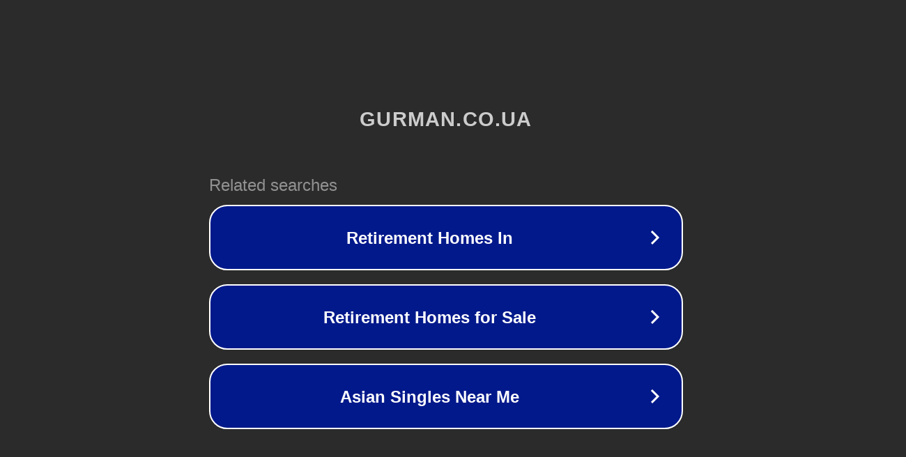

--- FILE ---
content_type: text/html; charset=utf-8
request_url: https://gurman.co.ua/morsi-z-brusnitsi-7-retseptiv/
body_size: 1078
content:
<!doctype html>
<html data-adblockkey="MFwwDQYJKoZIhvcNAQEBBQADSwAwSAJBANDrp2lz7AOmADaN8tA50LsWcjLFyQFcb/P2Txc58oYOeILb3vBw7J6f4pamkAQVSQuqYsKx3YzdUHCvbVZvFUsCAwEAAQ==_q3OugdY7JhxQ0mxwIn8Fxf9720KCeJA9DtpUiwd9kHjHLYmx4twlji3DyJiJD/t6bqcwQqIc60EZQ1tSsI5srQ==" lang="en" style="background: #2B2B2B;">
<head>
    <meta charset="utf-8">
    <meta name="viewport" content="width=device-width, initial-scale=1">
    <link rel="icon" href="[data-uri]">
    <link rel="preconnect" href="https://www.google.com" crossorigin>
</head>
<body>
<div id="target" style="opacity: 0"></div>
<script>window.park = "[base64]";</script>
<script src="/bennMVCir.js"></script>
</body>
</html>
